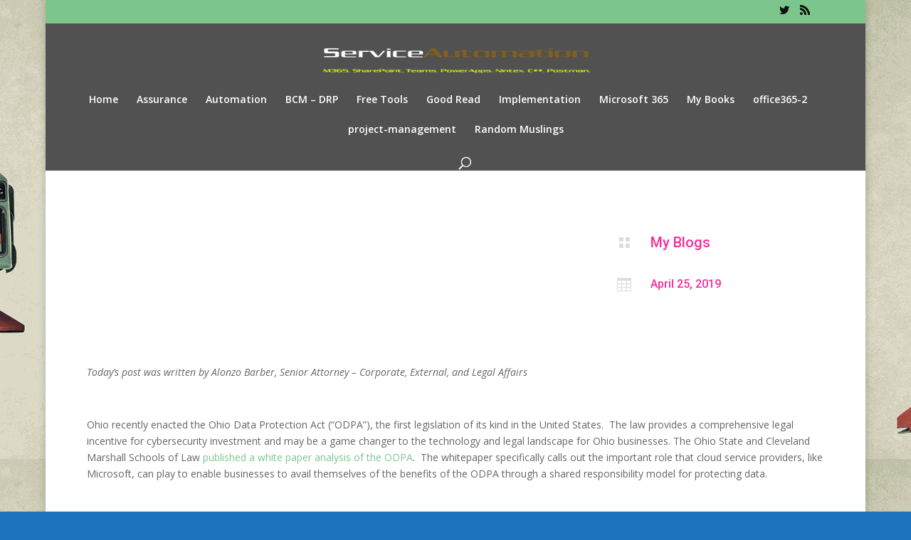

--- FILE ---
content_type: text/html; charset=UTF-8
request_url: https://serviceautomation.online/how-microsoft-can-help-organizations-differentiate-with-the-new-ohio-data-protection-act/
body_size: 12840
content:
<!DOCTYPE html>
<html lang="en-GB">
<head>
	<meta charset="UTF-8" />
<link rel="canonical" href="https://serviceautomation.online/how-microsoft-can-help-organizations-differentiate-with-the-new-ohio-data-protection-act/" /><meta http-equiv="X-UA-Compatible" content="IE=edge">
	<link rel="pingback" href="https://serviceautomation.online/xmlrpc.php" />

	<script type="text/javascript">
		document.documentElement.className = 'js';
	</script>

	<script>var et_site_url='https://serviceautomation.online';var et_post_id='12262';function et_core_page_resource_fallback(a,b){"undefined"===typeof b&&(b=a.sheet.cssRules&&0===a.sheet.cssRules.length);b&&(a.onerror=null,a.onload=null,a.href?a.href=et_site_url+"/?et_core_page_resource="+a.id+et_post_id:a.src&&(a.src=et_site_url+"/?et_core_page_resource="+a.id+et_post_id))}
</script><title>How Microsoft can help organizations differentiate with the new Ohio Data Protection Act | Service Automation - SPO - Teams - PowerApps - Nintex - C## - Postman - REST</title>
<meta name='robots' content='max-image-preview:large' />
	<style>img:is([sizes="auto" i], [sizes^="auto," i]) { contain-intrinsic-size: 3000px 1500px }</style>
	<link rel='dns-prefetch' href='//fonts.googleapis.com' />
<link rel="alternate" type="application/rss+xml" title="Service Automation - SPO - Teams - PowerApps - Nintex - C## - Postman - REST &raquo; Feed" href="https://serviceautomation.online/feed/" />
<link rel="alternate" type="application/rss+xml" title="Service Automation - SPO - Teams - PowerApps - Nintex - C## - Postman - REST &raquo; Comments Feed" href="https://serviceautomation.online/comments/feed/" />
<meta content="Divi v.4.9.4" name="generator"/><link rel='stylesheet' id='wpra-lightbox-css' href='https://serviceautomation.online/wp-content/plugins/wp-rss-aggregator/core/css/jquery-colorbox.css?ver=1.4.33' type='text/css' media='all' />
<link rel='stylesheet' id='wp-block-library-css' href='https://serviceautomation.online/wp-includes/css/dist/block-library/style.min.css?ver=6.7.4' type='text/css' media='all' />
<style id='pdfemb-pdf-embedder-viewer-style-inline-css' type='text/css'>
.wp-block-pdfemb-pdf-embedder-viewer{max-width:none}

</style>
<link rel='stylesheet' id='wpra-displays-css' href='https://serviceautomation.online/wp-content/plugins/wp-rss-aggregator/core/css/displays.css?ver=5.0.4' type='text/css' media='all' />
<style id='classic-theme-styles-inline-css' type='text/css'>
/*! This file is auto-generated */
.wp-block-button__link{color:#fff;background-color:#32373c;border-radius:9999px;box-shadow:none;text-decoration:none;padding:calc(.667em + 2px) calc(1.333em + 2px);font-size:1.125em}.wp-block-file__button{background:#32373c;color:#fff;text-decoration:none}
</style>
<style id='global-styles-inline-css' type='text/css'>
:root{--wp--preset--aspect-ratio--square: 1;--wp--preset--aspect-ratio--4-3: 4/3;--wp--preset--aspect-ratio--3-4: 3/4;--wp--preset--aspect-ratio--3-2: 3/2;--wp--preset--aspect-ratio--2-3: 2/3;--wp--preset--aspect-ratio--16-9: 16/9;--wp--preset--aspect-ratio--9-16: 9/16;--wp--preset--color--black: #000000;--wp--preset--color--cyan-bluish-gray: #abb8c3;--wp--preset--color--white: #ffffff;--wp--preset--color--pale-pink: #f78da7;--wp--preset--color--vivid-red: #cf2e2e;--wp--preset--color--luminous-vivid-orange: #ff6900;--wp--preset--color--luminous-vivid-amber: #fcb900;--wp--preset--color--light-green-cyan: #7bdcb5;--wp--preset--color--vivid-green-cyan: #00d084;--wp--preset--color--pale-cyan-blue: #8ed1fc;--wp--preset--color--vivid-cyan-blue: #0693e3;--wp--preset--color--vivid-purple: #9b51e0;--wp--preset--gradient--vivid-cyan-blue-to-vivid-purple: linear-gradient(135deg,rgba(6,147,227,1) 0%,rgb(155,81,224) 100%);--wp--preset--gradient--light-green-cyan-to-vivid-green-cyan: linear-gradient(135deg,rgb(122,220,180) 0%,rgb(0,208,130) 100%);--wp--preset--gradient--luminous-vivid-amber-to-luminous-vivid-orange: linear-gradient(135deg,rgba(252,185,0,1) 0%,rgba(255,105,0,1) 100%);--wp--preset--gradient--luminous-vivid-orange-to-vivid-red: linear-gradient(135deg,rgba(255,105,0,1) 0%,rgb(207,46,46) 100%);--wp--preset--gradient--very-light-gray-to-cyan-bluish-gray: linear-gradient(135deg,rgb(238,238,238) 0%,rgb(169,184,195) 100%);--wp--preset--gradient--cool-to-warm-spectrum: linear-gradient(135deg,rgb(74,234,220) 0%,rgb(151,120,209) 20%,rgb(207,42,186) 40%,rgb(238,44,130) 60%,rgb(251,105,98) 80%,rgb(254,248,76) 100%);--wp--preset--gradient--blush-light-purple: linear-gradient(135deg,rgb(255,206,236) 0%,rgb(152,150,240) 100%);--wp--preset--gradient--blush-bordeaux: linear-gradient(135deg,rgb(254,205,165) 0%,rgb(254,45,45) 50%,rgb(107,0,62) 100%);--wp--preset--gradient--luminous-dusk: linear-gradient(135deg,rgb(255,203,112) 0%,rgb(199,81,192) 50%,rgb(65,88,208) 100%);--wp--preset--gradient--pale-ocean: linear-gradient(135deg,rgb(255,245,203) 0%,rgb(182,227,212) 50%,rgb(51,167,181) 100%);--wp--preset--gradient--electric-grass: linear-gradient(135deg,rgb(202,248,128) 0%,rgb(113,206,126) 100%);--wp--preset--gradient--midnight: linear-gradient(135deg,rgb(2,3,129) 0%,rgb(40,116,252) 100%);--wp--preset--font-size--small: 13px;--wp--preset--font-size--medium: 20px;--wp--preset--font-size--large: 36px;--wp--preset--font-size--x-large: 42px;--wp--preset--spacing--20: 0.44rem;--wp--preset--spacing--30: 0.67rem;--wp--preset--spacing--40: 1rem;--wp--preset--spacing--50: 1.5rem;--wp--preset--spacing--60: 2.25rem;--wp--preset--spacing--70: 3.38rem;--wp--preset--spacing--80: 5.06rem;--wp--preset--shadow--natural: 6px 6px 9px rgba(0, 0, 0, 0.2);--wp--preset--shadow--deep: 12px 12px 50px rgba(0, 0, 0, 0.4);--wp--preset--shadow--sharp: 6px 6px 0px rgba(0, 0, 0, 0.2);--wp--preset--shadow--outlined: 6px 6px 0px -3px rgba(255, 255, 255, 1), 6px 6px rgba(0, 0, 0, 1);--wp--preset--shadow--crisp: 6px 6px 0px rgba(0, 0, 0, 1);}:where(.is-layout-flex){gap: 0.5em;}:where(.is-layout-grid){gap: 0.5em;}body .is-layout-flex{display: flex;}.is-layout-flex{flex-wrap: wrap;align-items: center;}.is-layout-flex > :is(*, div){margin: 0;}body .is-layout-grid{display: grid;}.is-layout-grid > :is(*, div){margin: 0;}:where(.wp-block-columns.is-layout-flex){gap: 2em;}:where(.wp-block-columns.is-layout-grid){gap: 2em;}:where(.wp-block-post-template.is-layout-flex){gap: 1.25em;}:where(.wp-block-post-template.is-layout-grid){gap: 1.25em;}.has-black-color{color: var(--wp--preset--color--black) !important;}.has-cyan-bluish-gray-color{color: var(--wp--preset--color--cyan-bluish-gray) !important;}.has-white-color{color: var(--wp--preset--color--white) !important;}.has-pale-pink-color{color: var(--wp--preset--color--pale-pink) !important;}.has-vivid-red-color{color: var(--wp--preset--color--vivid-red) !important;}.has-luminous-vivid-orange-color{color: var(--wp--preset--color--luminous-vivid-orange) !important;}.has-luminous-vivid-amber-color{color: var(--wp--preset--color--luminous-vivid-amber) !important;}.has-light-green-cyan-color{color: var(--wp--preset--color--light-green-cyan) !important;}.has-vivid-green-cyan-color{color: var(--wp--preset--color--vivid-green-cyan) !important;}.has-pale-cyan-blue-color{color: var(--wp--preset--color--pale-cyan-blue) !important;}.has-vivid-cyan-blue-color{color: var(--wp--preset--color--vivid-cyan-blue) !important;}.has-vivid-purple-color{color: var(--wp--preset--color--vivid-purple) !important;}.has-black-background-color{background-color: var(--wp--preset--color--black) !important;}.has-cyan-bluish-gray-background-color{background-color: var(--wp--preset--color--cyan-bluish-gray) !important;}.has-white-background-color{background-color: var(--wp--preset--color--white) !important;}.has-pale-pink-background-color{background-color: var(--wp--preset--color--pale-pink) !important;}.has-vivid-red-background-color{background-color: var(--wp--preset--color--vivid-red) !important;}.has-luminous-vivid-orange-background-color{background-color: var(--wp--preset--color--luminous-vivid-orange) !important;}.has-luminous-vivid-amber-background-color{background-color: var(--wp--preset--color--luminous-vivid-amber) !important;}.has-light-green-cyan-background-color{background-color: var(--wp--preset--color--light-green-cyan) !important;}.has-vivid-green-cyan-background-color{background-color: var(--wp--preset--color--vivid-green-cyan) !important;}.has-pale-cyan-blue-background-color{background-color: var(--wp--preset--color--pale-cyan-blue) !important;}.has-vivid-cyan-blue-background-color{background-color: var(--wp--preset--color--vivid-cyan-blue) !important;}.has-vivid-purple-background-color{background-color: var(--wp--preset--color--vivid-purple) !important;}.has-black-border-color{border-color: var(--wp--preset--color--black) !important;}.has-cyan-bluish-gray-border-color{border-color: var(--wp--preset--color--cyan-bluish-gray) !important;}.has-white-border-color{border-color: var(--wp--preset--color--white) !important;}.has-pale-pink-border-color{border-color: var(--wp--preset--color--pale-pink) !important;}.has-vivid-red-border-color{border-color: var(--wp--preset--color--vivid-red) !important;}.has-luminous-vivid-orange-border-color{border-color: var(--wp--preset--color--luminous-vivid-orange) !important;}.has-luminous-vivid-amber-border-color{border-color: var(--wp--preset--color--luminous-vivid-amber) !important;}.has-light-green-cyan-border-color{border-color: var(--wp--preset--color--light-green-cyan) !important;}.has-vivid-green-cyan-border-color{border-color: var(--wp--preset--color--vivid-green-cyan) !important;}.has-pale-cyan-blue-border-color{border-color: var(--wp--preset--color--pale-cyan-blue) !important;}.has-vivid-cyan-blue-border-color{border-color: var(--wp--preset--color--vivid-cyan-blue) !important;}.has-vivid-purple-border-color{border-color: var(--wp--preset--color--vivid-purple) !important;}.has-vivid-cyan-blue-to-vivid-purple-gradient-background{background: var(--wp--preset--gradient--vivid-cyan-blue-to-vivid-purple) !important;}.has-light-green-cyan-to-vivid-green-cyan-gradient-background{background: var(--wp--preset--gradient--light-green-cyan-to-vivid-green-cyan) !important;}.has-luminous-vivid-amber-to-luminous-vivid-orange-gradient-background{background: var(--wp--preset--gradient--luminous-vivid-amber-to-luminous-vivid-orange) !important;}.has-luminous-vivid-orange-to-vivid-red-gradient-background{background: var(--wp--preset--gradient--luminous-vivid-orange-to-vivid-red) !important;}.has-very-light-gray-to-cyan-bluish-gray-gradient-background{background: var(--wp--preset--gradient--very-light-gray-to-cyan-bluish-gray) !important;}.has-cool-to-warm-spectrum-gradient-background{background: var(--wp--preset--gradient--cool-to-warm-spectrum) !important;}.has-blush-light-purple-gradient-background{background: var(--wp--preset--gradient--blush-light-purple) !important;}.has-blush-bordeaux-gradient-background{background: var(--wp--preset--gradient--blush-bordeaux) !important;}.has-luminous-dusk-gradient-background{background: var(--wp--preset--gradient--luminous-dusk) !important;}.has-pale-ocean-gradient-background{background: var(--wp--preset--gradient--pale-ocean) !important;}.has-electric-grass-gradient-background{background: var(--wp--preset--gradient--electric-grass) !important;}.has-midnight-gradient-background{background: var(--wp--preset--gradient--midnight) !important;}.has-small-font-size{font-size: var(--wp--preset--font-size--small) !important;}.has-medium-font-size{font-size: var(--wp--preset--font-size--medium) !important;}.has-large-font-size{font-size: var(--wp--preset--font-size--large) !important;}.has-x-large-font-size{font-size: var(--wp--preset--font-size--x-large) !important;}
:where(.wp-block-post-template.is-layout-flex){gap: 1.25em;}:where(.wp-block-post-template.is-layout-grid){gap: 1.25em;}
:where(.wp-block-columns.is-layout-flex){gap: 2em;}:where(.wp-block-columns.is-layout-grid){gap: 2em;}
:root :where(.wp-block-pullquote){font-size: 1.5em;line-height: 1.6;}
</style>
<link rel='stylesheet' id='ce_responsive-css' href='https://serviceautomation.online/wp-content/plugins/simple-embed-code/css/video-container.min.css?ver=2.5.1' type='text/css' media='all' />
<link rel='stylesheet' id='ufbl-custom-select-css-css' href='https://serviceautomation.online/wp-content/plugins/ultimate-form-builder-lite/css/jquery.selectbox.css?ver=1.5.3' type='text/css' media='all' />
<link rel='stylesheet' id='ufbl-front-css-css' href='https://serviceautomation.online/wp-content/plugins/ultimate-form-builder-lite/css/frontend.css?ver=1.5.3' type='text/css' media='all' />
<link rel='stylesheet' id='divi-fonts-css' href='https://fonts.googleapis.com/css?family=Open+Sans:300italic,400italic,600italic,700italic,800italic,400,300,600,700,800&#038;subset=latin,latin-ext&#038;display=swap' type='text/css' media='all' />
<link rel='stylesheet' id='divi-style-css' href='https://serviceautomation.online/wp-content/themes/Divi/style.css?ver=4.9.4' type='text/css' media='all' />
<link rel='stylesheet' id='et-builder-googlefonts-cached-css' href='https://fonts.googleapis.com/css?family=Roboto:100,100italic,300,300italic,regular,italic,500,500italic,700,700italic,900,900italic|Lato:100,100italic,300,300italic,regular,italic,700,700italic,900,900italic&#038;subset=cyrillic,cyrillic-ext,greek,greek-ext,latin,latin-ext,vietnamese&#038;display=swap' type='text/css' media='all' />
<link rel='stylesheet' id='dashicons-css' href='https://serviceautomation.online/wp-includes/css/dashicons.min.css?ver=6.7.4' type='text/css' media='all' />
<script type="text/javascript" src="https://serviceautomation.online/wp-includes/js/jquery/jquery.min.js?ver=3.7.1" id="jquery-core-js"></script>
<script type="text/javascript" src="https://serviceautomation.online/wp-includes/js/jquery/jquery-migrate.min.js?ver=3.4.1" id="jquery-migrate-js"></script>
<script type="text/javascript" src="https://serviceautomation.online/wp-content/plugins/ultimate-form-builder-lite/js/jquery.selectbox-0.2.min.js?ver=1.5.3" id="ufbl-custom-select-js-js"></script>
<script type="text/javascript" id="ufbl-front-js-js-extra">
/* <![CDATA[ */
var frontend_js_obj = {"default_error_message":"This field is required","ajax_url":"https:\/\/serviceautomation.online\/wp-admin\/admin-ajax.php","ajax_nonce":"04e7953a52"};
/* ]]> */
</script>
<script type="text/javascript" src="https://serviceautomation.online/wp-content/plugins/ultimate-form-builder-lite/js/frontend.js?ver=1.5.3" id="ufbl-front-js-js"></script>
<link rel="https://api.w.org/" href="https://serviceautomation.online/wp-json/" /><link rel="alternate" title="JSON" type="application/json" href="https://serviceautomation.online/wp-json/wp/v2/posts/12262" /><link rel="EditURI" type="application/rsd+xml" title="RSD" href="https://serviceautomation.online/xmlrpc.php?rsd" />
<meta name="generator" content="WordPress 6.7.4" />
<link rel="canonical" href="https://serviceautomation.online/how-microsoft-can-help-organizations-differentiate-with-the-new-ohio-data-protection-act/" />
<link rel='shortlink' href='https://serviceautomation.online/?p=12262' />
<link rel="alternate" title="oEmbed (JSON)" type="application/json+oembed" href="https://serviceautomation.online/wp-json/oembed/1.0/embed?url=https%3A%2F%2Fserviceautomation.online%2Fhow-microsoft-can-help-organizations-differentiate-with-the-new-ohio-data-protection-act%2F" />
<link rel="alternate" title="oEmbed (XML)" type="text/xml+oembed" href="https://serviceautomation.online/wp-json/oembed/1.0/embed?url=https%3A%2F%2Fserviceautomation.online%2Fhow-microsoft-can-help-organizations-differentiate-with-the-new-ohio-data-protection-act%2F&#038;format=xml" />
<script type="text/javascript">
	window._wp_rp_static_base_url = 'https://rp.zemanta.com/static/';
	window._wp_rp_wp_ajax_url = "https://serviceautomation.online/wp-admin/admin-ajax.php";
	window._wp_rp_plugin_version = '3.6.1';
	window._wp_rp_post_id = '12262';
	window._wp_rp_num_rel_posts = '6';
	window._wp_rp_thumbnails = true;
	window._wp_rp_post_title = 'How+Microsoft+can+help+organizations+differentiate+with+the+new+Ohio+Data+Protection+Act';
	window._wp_rp_post_tags = ['office365', 'compliance', 'security', 'my+blogs', 'technolog', 'cloud', 'white', 'cyber', 'busi', 'law', 'state', 'ohio', 'cybersecur', 'secur', 'microsoft', 'cleveland', 'alonzo', 'game', 'data'];
</script>
<link rel="stylesheet" href="https://serviceautomation.online/wp-content/plugins/related-posts/static/themes/vertical-m.css?version=3.6.1" />
<meta name="viewport" content="width=device-width, initial-scale=1.0, maximum-scale=1.0, user-scalable=0" /><link rel="preload" href="https://serviceautomation.online/wp-content/themes/Divi/core/admin/fonts/modules.ttf" as="font" crossorigin="anonymous"><link rel="shortcut icon" href="https://serviceautomation.online/wp-content/uploads/2011/10/3-transparent.jpg" /><style type="text/css" id="custom-background-css">
body.custom-background { background-color: #1e73be; background-image: url("https://serviceautomation.online/wp-content/uploads/2021/05/robot-4.gif"); background-position: center top; background-size: auto; background-repeat: repeat; background-attachment: scroll; }
</style>
	<link rel="stylesheet" id="et-divi-customizer-global-cached-inline-styles" href="https://serviceautomation.online/wp-content/et-cache/global/et-divi-customizer-global-17685910527271.min.css" onerror="et_core_page_resource_fallback(this, true)" onload="et_core_page_resource_fallback(this)" /><!-- ## NXS/OG ## --><!-- ## NXSOGTAGS ## --><!-- ## NXS/OG ## -->
</head>
<body class="post-template-default single single-post postid-12262 single-format-standard custom-background et-tb-has-template et-tb-has-body et_color_scheme_green et_pb_button_helper_class et_fullwidth_nav et_fixed_nav et_show_nav et_secondary_nav_enabled et_primary_nav_dropdown_animation_fade et_secondary_nav_dropdown_animation_fade et_header_style_centered et_pb_footer_columns4 et_boxed_layout et_pb_gutter osx et_pb_gutters3 et_smooth_scroll et_divi_theme et-db et_minified_js et_minified_css">
	<div id="page-container">

					<div id="top-header">
			<div class="container clearfix">

			
				<div id="et-secondary-menu">
				<ul class="et-social-icons">

	<li class="et-social-icon et-social-twitter">
		<a href="https://twitter.com/geoffeve" class="icon">
			<span>Twitter</span>
		</a>
	</li>
	<li class="et-social-icon et-social-rss">
		<a href="https://serviceautomation.online/feed/" class="icon">
			<span>RSS</span>
		</a>
	</li>

</ul>				</div> <!-- #et-secondary-menu -->

			</div> <!-- .container -->
		</div> <!-- #top-header -->
		
	
			<header id="main-header" data-height-onload="66">
			<div class="container clearfix et_menu_container">
							<div class="logo_container">
					<span class="logo_helper"></span>
					<a href="https://serviceautomation.online/">
						<img src="https://serviceautomation.online/wp-content/uploads/2022/05/sa-2022-05-09_10-22-52-480x51-1.png" alt="Service Automation - SPO - Teams - PowerApps - Nintex - C## - Postman - REST" id="logo" data-height-percentage="54" />
					</a>
				</div>
							<div id="et-top-navigation" data-height="66" data-fixed-height="40">
											<nav id="top-menu-nav">
													<ul id="top-menu" class="nav">
																	<li ><a href="https://serviceautomation.online/">Home</a></li>
								
																	<li class="cat-item cat-item-237"><a href="https://serviceautomation.online/category/hassurance/">Assurance</a>
</li>
	<li class="cat-item cat-item-29"><a href="https://serviceautomation.online/category/dservice/">Automation</a>
</li>
	<li class="cat-item cat-item-31"><a href="https://serviceautomation.online/category/ibcmdrp/">BCM &#8211; DRP</a>
</li>
	<li class="cat-item cat-item-241"><a href="https://serviceautomation.online/category/jfreetools/">Free Tools</a>
</li>
	<li class="cat-item cat-item-252"><a href="https://serviceautomation.online/category/good-read/">Good Read</a>
</li>
	<li class="cat-item cat-item-33"><a href="https://serviceautomation.online/category/eimplement/">Implementation</a>
</li>
	<li class="cat-item cat-item-206"><a href="https://serviceautomation.online/category/c365/">Microsoft 365</a>
</li>
	<li class="cat-item cat-item-253"><a href="https://serviceautomation.online/category/mybooks/">My Books</a>
</li>
	<li class="cat-item cat-item-259"><a href="https://serviceautomation.online/category/office365-2/">office365-2</a>
</li>
	<li class="cat-item cat-item-258"><a href="https://serviceautomation.online/category/project-management/">project-management</a>
</li>
	<li class="cat-item cat-item-205"><a href="https://serviceautomation.online/category/krandommuslings/">Random Muslings</a>
</li>
							</ul>
												</nav>
					
					
					
										<div id="et_top_search">
						<span id="et_search_icon"></span>
					</div>
					
					<div id="et_mobile_nav_menu">
				<div class="mobile_nav closed">
					<span class="select_page">Select Page</span>
					<span class="mobile_menu_bar mobile_menu_bar_toggle"></span>
				</div>
			</div>				</div> <!-- #et-top-navigation -->
			</div> <!-- .container -->
			<div class="et_search_outer">
				<div class="container et_search_form_container">
					<form role="search" method="get" class="et-search-form" action="https://serviceautomation.online/">
					<input type="search" class="et-search-field" placeholder="Search &hellip;" value="" name="s" title="Search for:" />					</form>
					<span class="et_close_search_field"></span>
				</div>
			</div>
		</header> <!-- #main-header -->
			<div id="et-main-area">
	
    <div id="main-content">
    <div id="et-boc" class="et-boc">
			
		<div class="et-l et-l--body">
			<div class="et_builder_inner_content et_pb_gutters3">
		<div class="et_pb_section et_pb_section_0_tb_body et_section_regular" >
				
				
				
				
					<div class="et_pb_row et_pb_row_0_tb_body">
				<div class="et_pb_column et_pb_column_2_3 et_pb_column_0_tb_body  et_pb_css_mix_blend_mode_passthrough">
				
				
				<div class="et_pb_module et_pb_image et_pb_image_0_tb_body">
				
				
				<span class="et_pb_image_wrap has-box-shadow-overlay"><div class="box-shadow-overlay"></div></span>
			</div>
			</div> <!-- .et_pb_column --><div class="et_pb_column et_pb_column_1_3 et_pb_column_1_tb_body  et_pb_css_mix_blend_mode_passthrough et-last-child">
				
				
				<div class="et_pb_module et_pb_blurb et_pb_blurb_0_tb_body  et_pb_text_align_left  et_pb_blurb_position_left et_pb_bg_layout_light">
				
				
				<div class="et_pb_blurb_content">
					<div class="et_pb_main_blurb_image"><span class="et_pb_image_wrap"><span class="et-waypoint et_pb_animation_top et-pb-icon">&#xe08c;</span></span></div>
					<div class="et_pb_blurb_container">
						<h4 class="et_pb_module_header"><span><a href="https://serviceautomation.online/category/latest-from-geoff/">My Blogs</a></span></h4>
						
					</div>
				</div> <!-- .et_pb_blurb_content -->
			</div> <!-- .et_pb_blurb --><div class="et_pb_module et_pb_blurb et_pb_blurb_1_tb_body  et_pb_text_align_left  et_pb_blurb_position_left et_pb_bg_layout_light">
				
				
				<div class="et_pb_blurb_content">
					<div class="et_pb_main_blurb_image"><span class="et_pb_image_wrap"><span class="et-waypoint et_pb_animation_top et-pb-icon">&#xe025;</span></span></div>
					<div class="et_pb_blurb_container">
						<h4 class="et_pb_module_header"><span>April 25, 2019</span></h4>
						
					</div>
				</div> <!-- .et_pb_blurb_content -->
			</div> <!-- .et_pb_blurb -->
			</div> <!-- .et_pb_column -->
				
				
			</div> <!-- .et_pb_row --><div class="et_pb_row et_pb_row_1_tb_body">
				<div class="et_pb_column et_pb_column_4_4 et_pb_column_2_tb_body  et_pb_css_mix_blend_mode_passthrough et-last-child">
				
				
				<div class="et_pb_module et_pb_post_content et_pb_post_content_0_tb_body">
				
				
				<p><em>Today&rsquo;s post was written by Alonzo Barber, Senior Attorney &#8211; Corporate, External, and Legal Affairs</em></p>
<p>&nbsp;</p>
<p>Ohio recently enacted the Ohio Data Protection Act (&ldquo;ODPA&rdquo;), the first legislation of its kind in the United States.&nbsp; The law provides a comprehensive legal incentive for cybersecurity investment and may be a game changer to the technology and legal landscape for Ohio businesses. The Ohio State and Cleveland Marshall Schools of Law <a href="https://moritzlaw.osu.edu/data-and-governance/wp-content/uploads/sites/105/2019/03/cybersecurity-whitepaper-32819F-1.pdf" target="_blank" rel="noopener noreferrer">published a white paper analysis of the ODPA</a>.&nbsp; The whitepaper specifically calls out the important role that cloud service providers, like Microsoft, can play to enable businesses to avail themselves of the benefits of the ODPA through a shared responsibility model for protecting data.&nbsp;</p>
<p>&nbsp;</p>
<p>This response to the white paper provides an overview of Microsoft&rsquo;s commitment to compliance, privacy and security of our customer&rsquo;s data. Also included below are highlights to several tools and resources that Information Technology Professionals can use to build and manage a robust cyber security framework within their organization to allow them to take full advantage of the protections under the ODPA.</p>
<p>&nbsp;</p>
<p><u>What is the ODPA</u></p>
<p>The Ohio Data Protection Act is unique among state laws seeking to improve data security. Instead of setting minimum cybersecurity standards or imposing new penalties, the ODPA provides an incentive for businesses to create, maintain, and comply with a cybersecurity program that conforms to industry best practices.&nbsp; The law does this by providing an affirmative defense for tort claims arising out of a data breach, brought in an Ohio court or under Ohio law, if that business can show reasonable conformity to one of the ten cyber security frameworks enumerated in the legislation<a name="_ftnref1" href="https://microsoft-my.sharepoint.com/personal/alonzob_microsoft_com/Documents/EPG/Training%20resources/Ohio%20Whitepaper%20Response%20final%20-%20for%20Compliance%20Blog.docx#_ftn1" target="_blank" rel="noopener noreferrer">[1]</a>.</p>
<p>At a basic level, a company must create, maintain, and demonstrate compliance with a written cybersecurity program that includes administrative, technical, and physical safeguards to protect data.&nbsp; ODPA offers a company flexibility to select appropriate safeguards by taking into account several factors, including the resources available to the company and the risk level associated with the protected information the company maintains in its systems.</p>
<p>&nbsp;</p>
<p><u>Moving your data to the Microsoft Cloud moves your company closer to compliance with ODPA</u></p>
<p>When businesses trust their enterprise data to cloud service providers, the business and the service provider share responsibility to protect the data.&nbsp; The business never fully relinquishes ultimate responsibility for the security and protection of the data.&nbsp; However, when an organization moves workloads to the cloud, the business can take advantage of the service provider&rsquo;s compliance profile to satisfy many of the compliance obligations required on the ODPA.&nbsp; Microsoft has a compliance profile that meets or exceeds hundreds of global security and data protection standards and regulations, including <em>all</em> of the security frameworks listed in ODPA<a name="_ftnref2" href="https://microsoft-my.sharepoint.com/personal/alonzob_microsoft_com/Documents/EPG/Training%20resources/Ohio%20Whitepaper%20Response%20final%20-%20for%20Compliance%20Blog.docx#_ftn2" target="_blank" rel="noopener noreferrer">[2]</a>.&nbsp;</p>
<p>&nbsp;</p>
<p><u>Microsoft assists your company with managing your compliance program</u></p>
<p>Under the ODPA, Ohio businesses must demonstrate adherence to an appropriate data security program within their organization that reasonably confirms with the stated security frameworks set forth in the Act.&nbsp; Microsoft offers several tools and resources to assist our customers in managing internal controls for protecting their data that our customers can use to demonstrate they adhere to a data security program.</p>
<p>&nbsp;</p>
<p><strong>Microsoft Trust Center: </strong><a href="https://www.microsoft.com/en-us/trustcenter" target="_blank" rel="noopener noreferrer">https://www.microsoft.com/en-us/trustcenter</a></p>
<p>The Microsoft Trust Center provides a holistic view into how Microsoft addresses privacy, security and compliance across all of its cloud products and services. &nbsp;The Trust Center is also the repository for various tools and resources to educate consumers on how Microsoft instills trust in our cloud.&nbsp;</p>
<p>&nbsp;</p>
<p><strong>Service Trust Portal: </strong><a href="https://servicetrust.microsoft.com/" target="_blank" rel="noopener noreferrer">https://servicetrust.microsoft.com/</a></p>
<p>The Microsoft Service Trust Portal provides customers with a variety of content, tools, third-party audit reports, and other resources about Microsoft security, privacy and compliance practices. Microsoft makes available independent third-party audit reports of our online services, and information about how they can help your organization maintain and track compliance with standards, laws, and regulations.</p>
<p>&nbsp;</p>
<p><strong>Compliance Manager: </strong><a href="https://servicetrust.microsoft.com/ComplianceManager" target="_blank" rel="noopener noreferrer">https://servicetrust.microsoft.com/ComplianceManager</a></p>
<p>With the free Microsoft Compliance Manager tool, compliance and Information Technology Professionals are able to interactively track the various controls for a specific regulation or security framework and identify which controls Microsoft&rsquo;s cloud satisfies along with those controls that will be managed by the customer.&nbsp; Compliance Manager also offers templates for establishing and documenting internal compliance processes.&nbsp; Customers can also perform their own security risk assessment via Compliance Manager and benchmark results against other businesses.&nbsp;</p>
<p>&nbsp;</p>
<p><strong>Enterprise Mobility and Security website: </strong><a href="https://www.microsoft.com/en-us/enterprise-mobility-security" target="_blank" rel="noopener noreferrer">https://www.microsoft.com/en-us/enterprise-mobility-security</a></p>
<p>Microsoft Enterprise Mobility and Security (EMS) is an intelligent mobility management and security platform. It helps protect and secure your organization and empowers your employees to work in new and flexible ways.&nbsp; This service also provides a single view into the controls you will use to manage the spectrum of security, including threat management, data governance, and search and investigation. EMS increases the security features of Windows 10 and Office 365 and extends them to your entire environment including third-party investments.</p>
<p>&nbsp;</p>
<p><a name="_ftn1" href="https://microsoft-my.sharepoint.com/personal/alonzob_microsoft_com/Documents/EPG/Training%20resources/Ohio%20Whitepaper%20Response%20final%20-%20for%20Compliance%20Blog.docx#_ftnref1" target="_blank" rel="noopener noreferrer">[1]</a> NIST Framework for Improving Critical Infrastructure Cybersecurity (NIST CSF); NIST Special Publication 800-171; NIST Special Publications 800-53 and 800-53a; FedRAMP Security Assessment Framework (FedRAMP SAF); Center for Internet Security&rsquo;s &ldquo;Critical Security Controls for Effective Cyber Defense&rdquo; (CIS Controls); ISO/IEC 27000 Family &#8211; Information Security Management Systems&nbsp; (ISO 27000 Family); Health Insurance Portability and Accountability Ace security requirements (HIPAA); Gramm-Leach-Bliley Act Title V (GLBA); Federal Information Security Modernization Act of 2014 (FISMA); and Health Information Technology for Economic and Clinical Health Act (HITECH).</p>
<p><a name="_ftn2" href="https://microsoft-my.sharepoint.com/personal/alonzob_microsoft_com/Documents/EPG/Training%20resources/Ohio%20Whitepaper%20Response%20final%20-%20for%20Compliance%20Blog.docx#_ftnref2" target="_blank" rel="noopener noreferrer">[2]</a> <a href="https://www.microsoft.com/en-us/trustcenter/compliance/complianceofferings" target="_blank" rel="noopener noreferrer">https://www.microsoft.com/en-us/trustcenter/compliance/complianceofferings</a></p>

<div class="wp_rp_wrap  wp_rp_vertical_m" id="wp_rp_first"><div class="wp_rp_content"><h3 class="related_post_title">Related Posts</h3><ul class="related_post wp_rp"><li data-position="0" data-poid="in-65080" data-post-type="none" ><a href="https://serviceautomation.online/microsoft-information-protection-compliance-preview-programs/" class="wp_rp_thumbnail"><img decoding="async" src="https://serviceautomation.online/wp-content/plugins/related-posts/static/thumbs/30.jpg" alt="Microsoft Information Protection &#038; Compliance Preview Programs" width="150" height="150" /></a><a href="https://serviceautomation.online/microsoft-information-protection-compliance-preview-programs/" class="wp_rp_title">Microsoft Information Protection &#038; Compliance Preview Programs</a></li><li data-position="1" data-poid="in-65082" data-post-type="none" ><a href="https://serviceautomation.online/microsoft-information-protection-and-compliance-webinar-page/" class="wp_rp_thumbnail"><img decoding="async" src="https://serviceautomation.online/wp-content/plugins/related-posts/static/thumbs/14.jpg" alt="Microsoft Information Protection and Compliance Webinar Page" width="150" height="150" /></a><a href="https://serviceautomation.online/microsoft-information-protection-and-compliance-webinar-page/" class="wp_rp_title">Microsoft Information Protection and Compliance Webinar Page</a></li><li data-position="2" data-poid="in-65084" data-post-type="none" ><a href="https://serviceautomation.online/using-sensitivity-labels-with-microsoft-teams-o365-groups-and-sharepoint-online-sites/" class="wp_rp_thumbnail"><img decoding="async" src="https://serviceautomation.online/wp-content/plugins/related-posts/static/thumbs/28.jpg" alt="Using Sensitivity labels with Microsoft Teams, O365 Groups and SharePoint Online sites" width="150" height="150" /></a><a href="https://serviceautomation.online/using-sensitivity-labels-with-microsoft-teams-o365-groups-and-sharepoint-online-sites/" class="wp_rp_title">Using Sensitivity labels with Microsoft Teams, O365 Groups and SharePoint Online sites</a></li><li data-position="3" data-poid="in-65086" data-post-type="none" ><a href="https://serviceautomation.online/announcing-automatic-labeling-in-office-apps-using-built-in-classifiers-limited-preview/" class="wp_rp_thumbnail"><img decoding="async" src="https://serviceautomation.online/wp-content/plugins/related-posts/static/thumbs/11.jpg" alt="Announcing automatic labeling in Office Apps using built-in classifiers &#8211; Limited Preview" width="150" height="150" /></a><a href="https://serviceautomation.online/announcing-automatic-labeling-in-office-apps-using-built-in-classifiers-limited-preview/" class="wp_rp_title">Announcing automatic labeling in Office Apps using built-in classifiers &#8211; Limited Preview</a></li><li data-position="4" data-poid="in-65088" data-post-type="none" ><a href="https://serviceautomation.online/threat-hunting-simplified-with-microsoft-threat-protection/" class="wp_rp_thumbnail"><img decoding="async" src="https://serviceautomation.online/wp-content/plugins/related-posts/static/thumbs/20.jpg" alt="Threat hunting simplified with Microsoft Threat Protection" width="150" height="150" /></a><a href="https://serviceautomation.online/threat-hunting-simplified-with-microsoft-threat-protection/" class="wp_rp_title">Threat hunting simplified with Microsoft Threat Protection</a></li><li data-position="5" data-poid="in-65090" data-post-type="none" ><a href="https://serviceautomation.online/microsoft-partners-with-terranova-security-for-security-awareness-training/" class="wp_rp_thumbnail"><img decoding="async" src="https://serviceautomation.online/wp-content/plugins/related-posts/static/thumbs/28.jpg" alt="Microsoft Partners with Terranova Security for Security Awareness Training" width="150" height="150" /></a><a href="https://serviceautomation.online/microsoft-partners-with-terranova-security-for-security-awareness-training/" class="wp_rp_title">Microsoft Partners with Terranova Security for Security Awareness Training</a></li></ul></div></div>

			</div> <!-- .et_pb_post_content -->
			</div> <!-- .et_pb_column -->
				
				
			</div> <!-- .et_pb_row --><div class="et_pb_row et_pb_row_2_tb_body">
				<div class="et_pb_column et_pb_column_4_4 et_pb_column_3_tb_body  et_pb_css_mix_blend_mode_passthrough et-last-child">
				
				
				<div class="et_pb_module et_pb_post_nav_0_tb_body et_pb_posts_nav nav-single">
								<span class="nav-previous"
									>
					<a href="https://serviceautomation.online/announcing-3d-content-guidelines-for-office-365/" rel="prev">
												<span class="meta-nav">&larr; </span><span class="nav-label">Prev: Announcing 3D Content Guidelines for Office 365</span>
					</a>
				</span>
							<span class="nav-next"
									>
					<a href="https://serviceautomation.online/manage-compliance-from-one-place-beyond-microsoft-cloud-with-compliance-manager/" rel="next">
												<span class="nav-label">Manage compliance from one place beyond Microsoft Cloud with Compliance Manager</span><span class="meta-nav"> &rarr;</span>
					</a>
				</span>
			
			</div>
			</div> <!-- .et_pb_column -->
				
				
			</div> <!-- .et_pb_row -->
				
				
			</div> <!-- .et_pb_section --><div class="et_pb_section et_pb_section_1_tb_body et_section_regular" >
				
				
				
				
					<div class="et_pb_row et_pb_row_3_tb_body">
				<div class="et_pb_column et_pb_column_4_4 et_pb_column_4_tb_body  et_pb_css_mix_blend_mode_passthrough et-last-child">
				
				
				<div class="et_pb_module et_pb_text et_pb_text_0_tb_body  et_pb_text_align_left et_pb_bg_layout_light">
				
				
				<div class="et_pb_text_inner"><h4><strong>You May Also Like&#8230;</strong></h4></div>
			</div> <!-- .et_pb_text --><div class="et_pb_with_border et_pb_module et_pb_blog_0_tb_body et_pb_blog_grid_wrapper et_pb_bg_layout_light">
					<div class="et_pb_blog_grid clearfix ">
					
					
					<div class="et_pb_ajax_pagination_container">
						<div class="et_pb_salvattore_content" data-columns>
			<article id="post-68658" class="et_pb_post clearfix et_pb_no_thumb et_pb_blog_item_0_0 post-68658 post type-post status-publish format-standard hentry category-latest-from-geoff">

				
														<h2 class="entry-title"><a href="https://serviceautomation.online/nintex-document-automation/">Nintex Document Automation</a></h2>
				
					<p class="post-meta"><span class="published">Sep 10, 2025</span></p><div class="post-content"><div class="post-content-inner"><p>https://www.youtube.com/watch?v=iz-4MuVSR9Q</p>
</div></div>			
			</article> <!-- .et_pb_post -->
				
			<article id="post-68655" class="et_pb_post clearfix et_pb_no_thumb et_pb_blog_item_0_1 post-68655 post type-post status-publish format-standard hentry category-latest-from-geoff">

				
														<h2 class="entry-title"><a href="https://serviceautomation.online/nintex-ai-document-processing/">Nintex AI Document Processing</a></h2>
				
					<p class="post-meta"><span class="published">Sep 4, 2025</span></p><div class="post-content"><div class="post-content-inner"><p>https://www.youtube.com/watch?v=gbYIzIVRKnI</p>
</div></div>			
			</article> <!-- .et_pb_post -->
				
			<article id="post-68652" class="et_pb_post clearfix et_pb_no_thumb et_pb_blog_item_0_2 post-68652 post type-post status-publish format-standard hentry category-latest-from-geoff">

				
														<h2 class="entry-title"><a href="https://serviceautomation.online/idc-x-nintex-road-to-digital-excellence-achieving-agile-impactful-transformation-with-automation/">IDC x Nintex: Road to Digital Excellence, Achieving Agile &#038; Impactful Transformation with Automation</a></h2>
				
					<p class="post-meta"><span class="published">Aug 27, 2025</span></p><div class="post-content"><div class="post-content-inner"><p>https://www.youtube.com/watch?v=COLAsYg7xw4</p>
</div></div>			
			</article> <!-- .et_pb_post -->
				</div><!-- .et_pb_salvattore_content -->
					</div>
					</div> <!-- .et_pb_posts --> 
				</div>
			</div> <!-- .et_pb_column -->
				
				
			</div> <!-- .et_pb_row -->
				
				
			</div> <!-- .et_pb_section -->		</div><!-- .et_builder_inner_content -->
	</div><!-- .et-l -->
	
			
		</div><!-- #et-boc -->
		    </div>
    

	<span class="et_pb_scroll_top et-pb-icon"></span>


			<footer id="main-footer">
				
<div class="container">
    <div id="footer-widgets" class="clearfix">
		<div class="footer-widget"><div id="list-3" class="fwidget et_pb_widget widget_link_list"><h4 class="title">BCP / DRP Links</h4><ul  class="list">

		<li class=''><a href='http://technet.microsoft.com/en-us/library/cc263031.aspx'>Plan for business continuity management</a></li><li class=''><a href='http://www.microsoft.com/download/en/details.aspx?id=9623'>Business continuity management for Microsoft SharePoint Server 2010 </a></li><li class=''><a href='http://technet.microsoft.com/en-us/edge/Video/gg277495'>TechNet Radio: Business Continuity Management with SharePoint 2010</a></li><li class=''><a href='http://searchdisasterrecovery.techtarget.com/search/query?q=sharepoint&pageNo=1&sortField=publishDate'>SharePoint DR Posts at SearchDisasterRecovery</a></li></ul></div> <!-- end .fwidget --></div> <!-- end .footer-widget --><div class="footer-widget"><div id="rss-4" class="fwidget et_pb_widget widget_rss"><h4 class="title"><a class="rsswidget rss-widget-feed" href="http://searchdisasterrecovery.techtarget.com/rss/ContentSyndication.xml"><img class="rss-widget-icon" style="border:0" width="14" height="14" src="https://serviceautomation.online/wp-includes/images/rss.png" alt="RSS" loading="lazy" /></a> <a class="rsswidget rss-widget-title" href="https://www.techtarget.com/searchdisasterrecovery">Disaster Recover Feeds</a></h4><ul><li><a class='rsswidget' href='https://www.techtarget.com/searchdisasterrecovery/definition/disaster-recovery-as-a-service-DRaaS'>What is disaster recovery as a service (DRaaS)?</a></li><li><a class='rsswidget' href='https://www.techtarget.com/searchdatabackup/tip/How-do-I-know-if-cloud-backup-and-recovery-is-right-for-my-data'>Is cloud data backup and recovery right for you?</a></li><li><a class='rsswidget' href='https://www.techtarget.com/searchdisasterrecovery/tip/Why-you-need-a-payroll-disaster-recovery-plan'>Why you need a payroll disaster recovery plan</a></li><li><a class='rsswidget' href='https://www.techtarget.com/searchdisasterrecovery/definition/Business-continuity-software'>What is business continuity software?</a></li><li><a class='rsswidget' href='https://www.techtarget.com/searchdisasterrecovery/tip/Change-management-in-disaster-recovery-and-business-continuity-planning'>Change management in business continuity</a></li></ul></div> <!-- end .fwidget --></div> <!-- end .footer-widget --><div class="footer-widget"></div> <!-- end .footer-widget --><div class="footer-widget"></div> <!-- end .footer-widget -->    </div> <!-- #footer-widgets -->
</div>    <!-- .container -->

		
				<div id="footer-bottom">
					<div class="container clearfix">
				<ul class="et-social-icons">

	<li class="et-social-icon et-social-twitter">
		<a href="https://twitter.com/geoffeve" class="icon">
			<span>Twitter</span>
		</a>
	</li>
	<li class="et-social-icon et-social-rss">
		<a href="https://serviceautomation.online/feed/" class="icon">
			<span>RSS</span>
		</a>
	</li>

</ul><div id="footer-info">    Got queries? Give me a ping - you can <a href="https://serviceautomation.online/contact-me/">contact</a> me</div>					</div>	<!-- .container -->
				</div>
			</footer> <!-- #main-footer -->
		</div> <!-- #et-main-area -->


	</div> <!-- #page-container -->

	<link rel='stylesheet' id='mediaelement-css' href='https://serviceautomation.online/wp-includes/js/mediaelement/mediaelementplayer-legacy.min.css?ver=4.2.17' type='text/css' media='all' />
<link rel='stylesheet' id='wp-mediaelement-css' href='https://serviceautomation.online/wp-includes/js/mediaelement/wp-mediaelement.min.css?ver=6.7.4' type='text/css' media='all' />
<script type="text/javascript" id="divi-custom-script-js-extra">
/* <![CDATA[ */
var DIVI = {"item_count":"%d Item","items_count":"%d Items"};
var et_shortcodes_strings = {"previous":"Previous","next":"Next"};
var et_pb_custom = {"ajaxurl":"https:\/\/serviceautomation.online\/wp-admin\/admin-ajax.php","images_uri":"https:\/\/serviceautomation.online\/wp-content\/themes\/Divi\/images","builder_images_uri":"https:\/\/serviceautomation.online\/wp-content\/themes\/Divi\/includes\/builder\/images","et_frontend_nonce":"fe6c27ca56","subscription_failed":"Please, check the fields below to make sure you entered the correct information.","et_ab_log_nonce":"7f3ceee848","fill_message":"Please, fill in the following fields:","contact_error_message":"Please, fix the following errors:","invalid":"Invalid email","captcha":"Captcha","prev":"Prev","previous":"Previous","next":"Next","wrong_captcha":"You entered the wrong number in captcha.","wrong_checkbox":"Checkbox","ignore_waypoints":"no","is_divi_theme_used":"1","widget_search_selector":".widget_search","ab_tests":[],"is_ab_testing_active":"","page_id":"12262","unique_test_id":"","ab_bounce_rate":"5","is_cache_plugin_active":"yes","is_shortcode_tracking":"","tinymce_uri":""}; var et_builder_utils_params = {"condition":{"diviTheme":true,"extraTheme":false},"scrollLocations":["app","top"],"builderScrollLocations":{"desktop":"app","tablet":"app","phone":"app"},"onloadScrollLocation":"app","builderType":"fe"}; var et_frontend_scripts = {"builderCssContainerPrefix":"#et-boc","builderCssLayoutPrefix":"#et-boc .et-l"};
var et_pb_box_shadow_elements = [];
var et_pb_motion_elements = {"desktop":[],"tablet":[],"phone":[]};
var et_pb_sticky_elements = [];
/* ]]> */
</script>
<script type="text/javascript" src="https://serviceautomation.online/wp-content/themes/Divi/js/custom.unified.js?ver=4.9.4" id="divi-custom-script-js"></script>
<script type="text/javascript" src="https://serviceautomation.online/wp-content/themes/Divi/core/admin/js/common.js?ver=4.9.4" id="et-core-common-js"></script>
<script type="text/javascript" id="mediaelement-core-js-before">
/* <![CDATA[ */
var mejsL10n = {"language":"en","strings":{"mejs.download-file":"Download File","mejs.install-flash":"You are using a browser that does not have Flash player enabled or installed. Please turn on your Flash player plugin or download the latest version from https:\/\/get.adobe.com\/flashplayer\/","mejs.fullscreen":"Fullscreen","mejs.play":"Play","mejs.pause":"Pause","mejs.time-slider":"Time Slider","mejs.time-help-text":"Use Left\/Right Arrow keys to advance one second, Up\/Down arrows to advance ten seconds.","mejs.live-broadcast":"Live Broadcast","mejs.volume-help-text":"Use Up\/Down Arrow keys to increase or decrease volume.","mejs.unmute":"Unmute","mejs.mute":"Mute","mejs.volume-slider":"Volume Slider","mejs.video-player":"Video Player","mejs.audio-player":"Audio Player","mejs.captions-subtitles":"Captions\/Subtitles","mejs.captions-chapters":"Chapters","mejs.none":"None","mejs.afrikaans":"Afrikaans","mejs.albanian":"Albanian","mejs.arabic":"Arabic","mejs.belarusian":"Belarusian","mejs.bulgarian":"Bulgarian","mejs.catalan":"Catalan","mejs.chinese":"Chinese","mejs.chinese-simplified":"Chinese (Simplified)","mejs.chinese-traditional":"Chinese (Traditional)","mejs.croatian":"Croatian","mejs.czech":"Czech","mejs.danish":"Danish","mejs.dutch":"Dutch","mejs.english":"English","mejs.estonian":"Estonian","mejs.filipino":"Filipino","mejs.finnish":"Finnish","mejs.french":"French","mejs.galician":"Galician","mejs.german":"German","mejs.greek":"Greek","mejs.haitian-creole":"Haitian Creole","mejs.hebrew":"Hebrew","mejs.hindi":"Hindi","mejs.hungarian":"Hungarian","mejs.icelandic":"Icelandic","mejs.indonesian":"Indonesian","mejs.irish":"Irish","mejs.italian":"Italian","mejs.japanese":"Japanese","mejs.korean":"Korean","mejs.latvian":"Latvian","mejs.lithuanian":"Lithuanian","mejs.macedonian":"Macedonian","mejs.malay":"Malay","mejs.maltese":"Maltese","mejs.norwegian":"Norwegian","mejs.persian":"Persian","mejs.polish":"Polish","mejs.portuguese":"Portuguese","mejs.romanian":"Romanian","mejs.russian":"Russian","mejs.serbian":"Serbian","mejs.slovak":"Slovak","mejs.slovenian":"Slovenian","mejs.spanish":"Spanish","mejs.swahili":"Swahili","mejs.swedish":"Swedish","mejs.tagalog":"Tagalog","mejs.thai":"Thai","mejs.turkish":"Turkish","mejs.ukrainian":"Ukrainian","mejs.vietnamese":"Vietnamese","mejs.welsh":"Welsh","mejs.yiddish":"Yiddish"}};
/* ]]> */
</script>
<script type="text/javascript" src="https://serviceautomation.online/wp-includes/js/mediaelement/mediaelement-and-player.min.js?ver=4.2.17" id="mediaelement-core-js"></script>
<script type="text/javascript" src="https://serviceautomation.online/wp-includes/js/mediaelement/mediaelement-migrate.min.js?ver=6.7.4" id="mediaelement-migrate-js"></script>
<script type="text/javascript" id="mediaelement-js-extra">
/* <![CDATA[ */
var _wpmejsSettings = {"pluginPath":"\/wp-includes\/js\/mediaelement\/","classPrefix":"mejs-","stretching":"responsive","audioShortcodeLibrary":"mediaelement","videoShortcodeLibrary":"mediaelement"};
/* ]]> */
</script>
<script type="text/javascript" src="https://serviceautomation.online/wp-includes/js/mediaelement/wp-mediaelement.min.js?ver=6.7.4" id="wp-mediaelement-js"></script>
<style id="et-builder-module-design-tb-65745-12262-cached-inline-styles">.et_pb_image_0_tb_body .et_pb_image_wrap{border-radius:8px 8px 8px 8px;overflow:hidden;box-shadow:0px 16px 9px -24px rgba(0,0,0,0.3)}.et_pb_image_0_tb_body{margin-top:-1vw!important;text-align:center}.et_pb_blurb_0_tb_body.et_pb_blurb .et_pb_module_header,.et_pb_blurb_0_tb_body.et_pb_blurb .et_pb_module_header a{font-family:'Roboto',Helvetica,Arial,Lucida,sans-serif;font-weight:500;font-size:20px;color:#f92c9b!important;line-height:20px}.et_pb_blurb_0_tb_body.et_pb_blurb{padding-left:16px!important}.et_pb_blurb_1_tb_body.et_pb_blurb{padding-left:16px!important}.et_pb_blurb_0_tb_body .et-pb-icon{font-size:20px;color:#dddddd}.et_pb_blurb_1_tb_body .et-pb-icon{font-size:20px;color:#dddddd}.et_pb_blurb_1_tb_body.et_pb_blurb .et_pb_module_header,.et_pb_blurb_1_tb_body.et_pb_blurb .et_pb_module_header a{font-family:'Roboto',Helvetica,Arial,Lucida,sans-serif;font-weight:500;font-size:16px;color:#f92c9b!important;line-height:20px}.et_pb_post_content_0_tb_body h1{font-family:'Roboto',Helvetica,Arial,Lucida,sans-serif;font-weight:700}.et_pb_post_content_0_tb_body img{border-radius:8px 8px 8px 8px;overflow:hidden}.et_pb_posts_nav.et_pb_post_nav_0_tb_body span a,.et_pb_posts_nav.et_pb_post_nav_0_tb_body span a span{font-family:'Roboto',Helvetica,Arial,Lucida,sans-serif;font-weight:700;color:#f92c8b!important}.et_pb_text_0_tb_body h1{font-family:'Roboto',Helvetica,Arial,Lucida,sans-serif;font-size:48px}.et_pb_text_0_tb_body h2{font-family:'Roboto',Helvetica,Arial,Lucida,sans-serif;font-weight:700;font-size:48px}.et_pb_text_0_tb_body{padding-bottom:2px!important}.et_pb_blog_0_tb_body .et_pb_post .entry-title a,.et_pb_blog_0_tb_body .not-found-title{font-family:'Roboto',Helvetica,Arial,Lucida,sans-serif!important}.et_pb_blog_0_tb_body .et_pb_post .entry-title,.et_pb_blog_0_tb_body .not-found-title{font-size:14px!important;line-height:1.3em!important}.et_pb_blog_0_tb_body .et_pb_post .post-content,.et_pb_blog_0_tb_body.et_pb_bg_layout_light .et_pb_post .post-content p,.et_pb_blog_0_tb_body.et_pb_bg_layout_dark .et_pb_post .post-content p{font-family:'Lato',Helvetica,Arial,Lucida,sans-serif}.et_pb_blog_0_tb_body .et_pb_post .post-meta,.et_pb_blog_0_tb_body .et_pb_post .post-meta a,#left-area .et_pb_blog_0_tb_body .et_pb_post .post-meta,#left-area .et_pb_blog_0_tb_body .et_pb_post .post-meta a{font-family:'Lato',Helvetica,Arial,Lucida,sans-serif;color:#f92c8b!important}.et_pb_blog_0_tb_body .et_pb_blog_grid .et_pb_post{border-radius:20px 20px 20px 20px;overflow:hidden;border-width:0px}.et_pb_blog_0_tb_body article.et_pb_post{box-shadow:0px 16px 96px -24px rgba(0,0,0,0.3)}@media only screen and (max-width:980px){.et_pb_image_0_tb_body{margin-top:0vw!important}}@media only screen and (max-width:767px){.et_pb_image_0_tb_body{margin-top:0vw!important}}</style></body>
</html>
